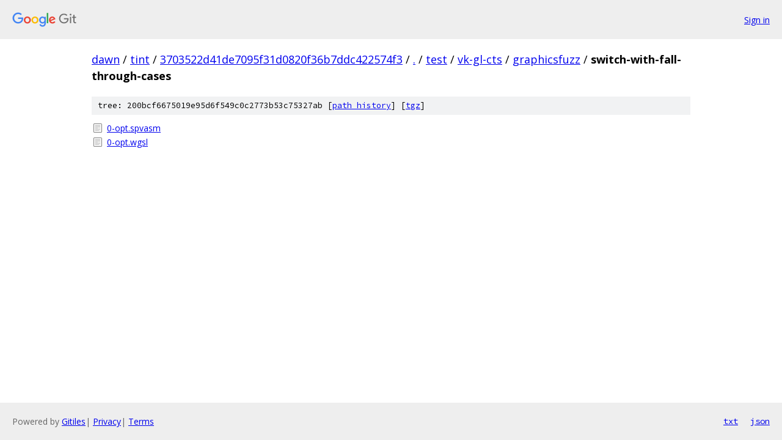

--- FILE ---
content_type: text/html; charset=utf-8
request_url: https://dawn.googlesource.com/tint/+/3703522d41de7095f31d0820f36b7ddc422574f3/test/vk-gl-cts/graphicsfuzz/switch-with-fall-through-cases/
body_size: 763
content:
<!DOCTYPE html><html lang="en"><head><meta charset="utf-8"><meta name="viewport" content="width=device-width, initial-scale=1"><title>test/vk-gl-cts/graphicsfuzz/switch-with-fall-through-cases - tint - Git at Google</title><link rel="stylesheet" type="text/css" href="/+static/base.css"><!-- default customHeadTagPart --></head><body class="Site"><header class="Site-header"><div class="Header"><a class="Header-image" href="/"><img src="//www.gstatic.com/images/branding/lockups/2x/lockup_git_color_108x24dp.png" width="108" height="24" alt="Google Git"></a><div class="Header-menu"> <a class="Header-menuItem" href="https://accounts.google.com/AccountChooser?faa=1&amp;continue=https://dawn.googlesource.com/login/tint/%2B/3703522d41de7095f31d0820f36b7ddc422574f3/test/vk-gl-cts/graphicsfuzz/switch-with-fall-through-cases">Sign in</a> </div></div></header><div class="Site-content"><div class="Container "><div class="Breadcrumbs"><a class="Breadcrumbs-crumb" href="/?format=HTML">dawn</a> / <a class="Breadcrumbs-crumb" href="/tint/">tint</a> / <a class="Breadcrumbs-crumb" href="/tint/+/3703522d41de7095f31d0820f36b7ddc422574f3">3703522d41de7095f31d0820f36b7ddc422574f3</a> / <a class="Breadcrumbs-crumb" href="/tint/+/3703522d41de7095f31d0820f36b7ddc422574f3/">.</a> / <a class="Breadcrumbs-crumb" href="/tint/+/3703522d41de7095f31d0820f36b7ddc422574f3/test">test</a> / <a class="Breadcrumbs-crumb" href="/tint/+/3703522d41de7095f31d0820f36b7ddc422574f3/test/vk-gl-cts">vk-gl-cts</a> / <a class="Breadcrumbs-crumb" href="/tint/+/3703522d41de7095f31d0820f36b7ddc422574f3/test/vk-gl-cts/graphicsfuzz">graphicsfuzz</a> / <span class="Breadcrumbs-crumb">switch-with-fall-through-cases</span></div><div class="TreeDetail"><div class="u-sha1 u-monospace TreeDetail-sha1">tree: 200bcf6675019e95d6f549c0c2773b53c75327ab [<a href="/tint/+log/3703522d41de7095f31d0820f36b7ddc422574f3/test/vk-gl-cts/graphicsfuzz/switch-with-fall-through-cases">path history</a>] <span>[<a href="/tint/+archive/3703522d41de7095f31d0820f36b7ddc422574f3/test/vk-gl-cts/graphicsfuzz/switch-with-fall-through-cases.tar.gz">tgz</a>]</span></div><ol class="FileList"><li class="FileList-item FileList-item--regularFile" title="Regular file - 0-opt.spvasm"><a class="FileList-itemLink" href="/tint/+/3703522d41de7095f31d0820f36b7ddc422574f3/test/vk-gl-cts/graphicsfuzz/switch-with-fall-through-cases/0-opt.spvasm">0-opt.spvasm</a></li><li class="FileList-item FileList-item--regularFile" title="Regular file - 0-opt.wgsl"><a class="FileList-itemLink" href="/tint/+/3703522d41de7095f31d0820f36b7ddc422574f3/test/vk-gl-cts/graphicsfuzz/switch-with-fall-through-cases/0-opt.wgsl">0-opt.wgsl</a></li></ol></div></div> <!-- Container --></div> <!-- Site-content --><footer class="Site-footer"><div class="Footer"><span class="Footer-poweredBy">Powered by <a href="https://gerrit.googlesource.com/gitiles/">Gitiles</a>| <a href="https://policies.google.com/privacy">Privacy</a>| <a href="https://policies.google.com/terms">Terms</a></span><span class="Footer-formats"><a class="u-monospace Footer-formatsItem" href="?format=TEXT">txt</a> <a class="u-monospace Footer-formatsItem" href="?format=JSON">json</a></span></div></footer></body></html>